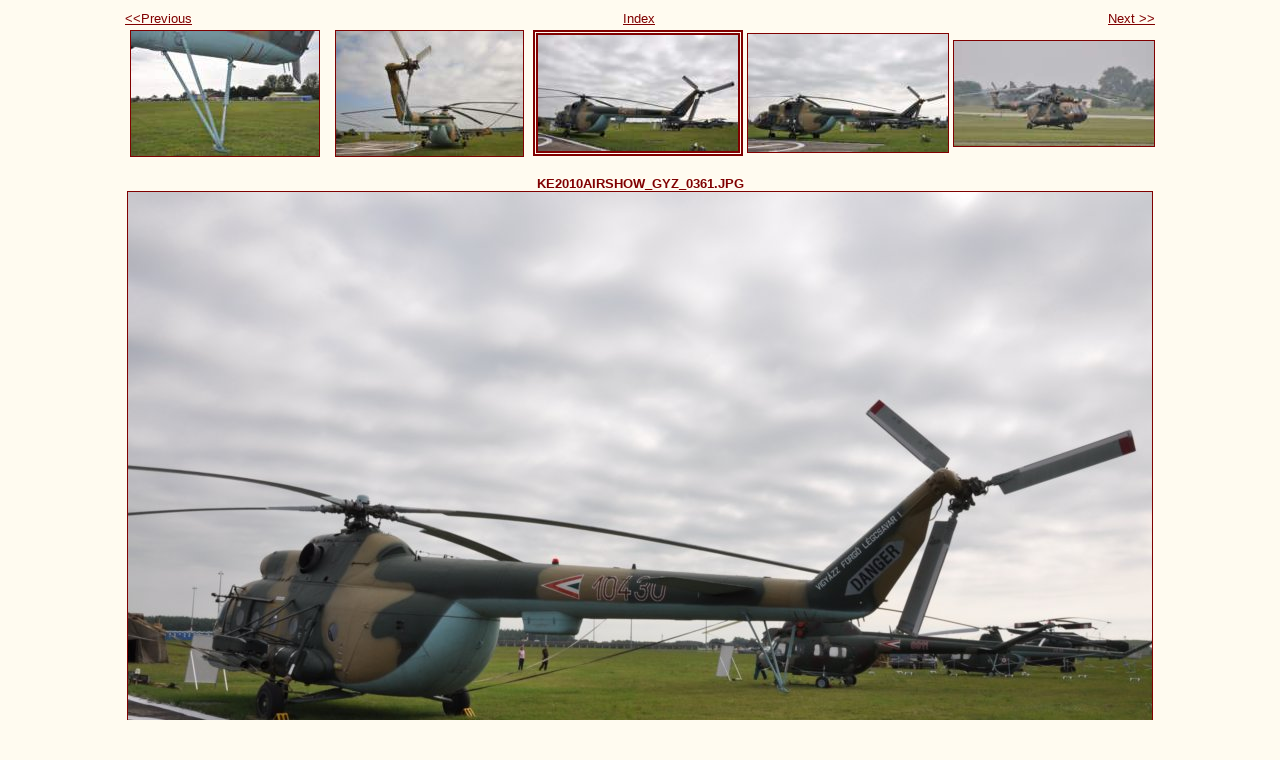

--- FILE ---
content_type: text/html
request_url: https://hunavia.freeweb.hu/AIRSHOW/KE2010/Mi17Mi8HUNAFKecskemt2010/photos/photo96.html
body_size: 693
content:
<!DOCTYPE html PUBLIC "-//W3C//DTD XHTML 1.0 Strict//EN" "http://www.w3.org/TR/xhtml1/DTD/xhtml1-strict.dtd">
<html xmlns="http://www.w3.org/1999/xhtml" xml:lang="en">
<head>
   <title>KE2010AIRSHOW_GYZ_0361.JPG</title>
   <meta http-equiv="Content-Type" content="text/html; charset=iso-8859-1" />
   <meta http-equiv="Generator" content="Web Album Generator 1.6.0; http://www.ornj.net/" />
   <link rel="stylesheet" type="text/css" href="../main.css" />
</head>
<body>
<div id="navigation">
   <table>
   <tr>
      <td class="previous"><span class="previous"><a href="photo95.html">&lt;&lt;Previous</a></span></td>
      <td class="index" colspan="3"><span class="index"><a href="../index.html">Index</a></span></td>
      <td class="next"><span class="next"><a href="photo97.html">Next &gt;&gt;</a></span></td>
   </tr>
   <tr>
      <td class="thumbcell"><a href="photo94.html"><img src="../photos/thumb94.jpg" title="KE2010AIRSHOW_GYZ_0357.JPG" alt="Photo Number 94" /></a> </td>
      <td class="thumbcell"><a href="photo95.html"><img src="../photos/thumb95.jpg" title="KE2010AIRSHOW_GYZ_0358.JPG" alt="Photo Number 95" /></a> </td>
      <td class="thumbcell"><img src="../photos/thumb96.jpg" title="KE2010AIRSHOW_GYZ_0361.JPG" alt="Current Photograph" class="selected" /> </td>
      <td class="thumbcell"><a href="photo97.html"><img src="../photos/thumb97.jpg" title="KE2010AIRSHOW_GYZ_0408.JPG" alt="Photo Number 97" /></a> </td>
      <td class="thumbcell"><a href="photo98.html"><img src="../photos/thumb98.jpg" title="KE2010AIRSHOW_GYZ_7489.JPG" alt="Photo Number 98" /></a> </td>
   </tr>
   </table>
</div>
<h1 class="title">KE2010AIRSHOW_GYZ_0361.JPG</h1>
<div id="photograph">
   <img src="../photos/photo96.jpg" alt="Photograph" title="KE2010AIRSHOW_GYZ_0361.JPG" />
</div>
<p class="footnote">Created with <a href="http://www.ornj.net/">Web Album Generator</a></p>
</body>
</html>